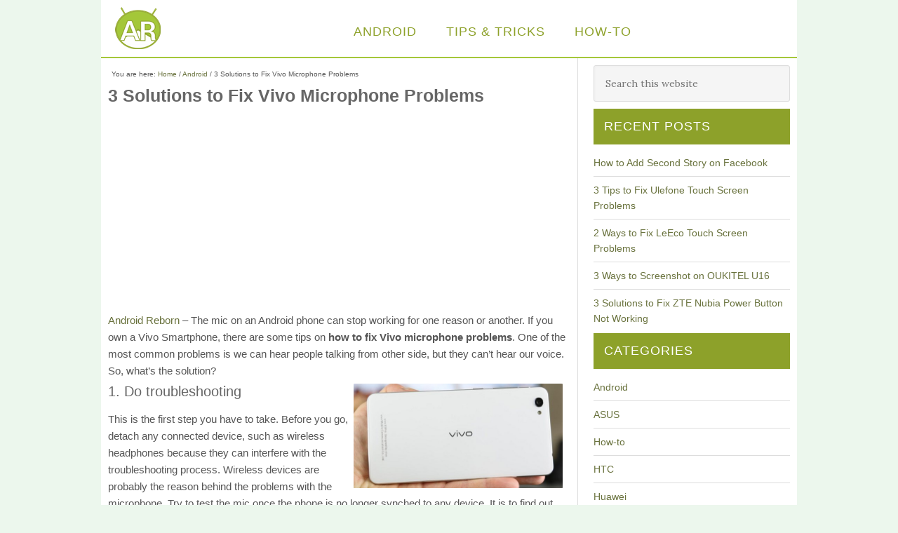

--- FILE ---
content_type: text/html; charset=UTF-8
request_url: http://www.androidreborn.com/fix-vivo-microphone-problems/
body_size: 10796
content:
<!DOCTYPE html>
<html lang="en-US">
<head >
<meta charset="UTF-8" />
<meta name="viewport" content="width=device-width, initial-scale=1" />
<meta name='robots' content='index, follow, max-image-preview:large, max-snippet:-1, max-video-preview:-1' />

			<style type="text/css">
				.slide-excerpt { width: 50%; }
				.slide-excerpt { top: 0; }
				.slide-excerpt { right: 0; }
				.flexslider { max-width: 920px; max-height: 400px; }
				.slide-image { max-height: 400px; }
			</style>
			<style type="text/css">
				@media only screen
				and (min-device-width : 320px)
				and (max-device-width : 480px) {
					.slide-excerpt { display: none !important; }
				}
			</style> 
	<!-- This site is optimized with the Yoast SEO plugin v18.2 - https://yoast.com/wordpress/plugins/seo/ -->
	<title>3 Solutions to Fix Vivo Microphone Problems - Android Reborn</title>
	<link rel="canonical" href="https://www.androidreborn.com/fix-vivo-microphone-problems/" />
	<meta property="og:locale" content="en_US" />
	<meta property="og:type" content="article" />
	<meta property="og:title" content="3 Solutions to Fix Vivo Microphone Problems - Android Reborn" />
	<meta property="og:description" content="Android Reborn &#8211; The mic on an Android phone can stop working for one reason or another. If you own a Vivo Smartphone, there are some tips on how to fix Vivo microphone problems. One of the most common problems is we can hear people talking from other side, but they can’t hear our voice. [&hellip;]" />
	<meta property="og:url" content="https://www.androidreborn.com/fix-vivo-microphone-problems/" />
	<meta property="og:site_name" content="Android Reborn" />
	<meta property="article:published_time" content="2017-10-25T08:50:26+00:00" />
	<meta property="article:modified_time" content="2017-10-25T09:02:08+00:00" />
	<meta property="og:image" content="http://www.androidreborn.com/wp-content/uploads/2017/10/How-to-Fix-Vivo-microphone-problems.jpg" />
	<meta name="twitter:card" content="summary" />
	<meta name="twitter:label1" content="Written by" />
	<meta name="twitter:data1" content="Brinley Smith" />
	<meta name="twitter:label2" content="Est. reading time" />
	<meta name="twitter:data2" content="2 minutes" />
	<script type="application/ld+json" class="yoast-schema-graph">{"@context":"https://schema.org","@graph":[{"@type":"WebSite","@id":"https://www.androidreborn.com/#website","url":"https://www.androidreborn.com/","name":"Android Reborn","description":"Android Tips and Tricks, How-to and Apps Review","potentialAction":[{"@type":"SearchAction","target":{"@type":"EntryPoint","urlTemplate":"https://www.androidreborn.com/?s={search_term_string}"},"query-input":"required name=search_term_string"}],"inLanguage":"en-US"},{"@type":"ImageObject","@id":"https://www.androidreborn.com/fix-vivo-microphone-problems/#primaryimage","inLanguage":"en-US","url":"http://www.androidreborn.com/wp-content/uploads/2017/10/How-to-Fix-Vivo-microphone-problems.jpg","contentUrl":"http://www.androidreborn.com/wp-content/uploads/2017/10/How-to-Fix-Vivo-microphone-problems.jpg"},{"@type":"WebPage","@id":"https://www.androidreborn.com/fix-vivo-microphone-problems/#webpage","url":"https://www.androidreborn.com/fix-vivo-microphone-problems/","name":"3 Solutions to Fix Vivo Microphone Problems - Android Reborn","isPartOf":{"@id":"https://www.androidreborn.com/#website"},"primaryImageOfPage":{"@id":"https://www.androidreborn.com/fix-vivo-microphone-problems/#primaryimage"},"datePublished":"2017-10-25T08:50:26+00:00","dateModified":"2017-10-25T09:02:08+00:00","author":{"@id":"https://www.androidreborn.com/#/schema/person/cf28eeab1d9f4b3f963aaee5c4e03f85"},"breadcrumb":{"@id":"https://www.androidreborn.com/fix-vivo-microphone-problems/#breadcrumb"},"inLanguage":"en-US","potentialAction":[{"@type":"ReadAction","target":["https://www.androidreborn.com/fix-vivo-microphone-problems/"]}]},{"@type":"BreadcrumbList","@id":"https://www.androidreborn.com/fix-vivo-microphone-problems/#breadcrumb","itemListElement":[{"@type":"ListItem","position":1,"name":"Home","item":"https://www.androidreborn.com/"},{"@type":"ListItem","position":2,"name":"3 Solutions to Fix Vivo Microphone Problems"}]},{"@type":"Person","@id":"https://www.androidreborn.com/#/schema/person/cf28eeab1d9f4b3f963aaee5c4e03f85","name":"Brinley Smith","image":{"@type":"ImageObject","@id":"https://www.androidreborn.com/#personlogo","inLanguage":"en-US","url":"http://1.gravatar.com/avatar/44bdfbbb54c1b71d148702d5d8ae257e?s=96&d=monsterid&r=g","contentUrl":"http://1.gravatar.com/avatar/44bdfbbb54c1b71d148702d5d8ae257e?s=96&d=monsterid&r=g","caption":"Brinley Smith"},"url":"https://www.androidreborn.com/author/brinley/"}]}</script>
	<!-- / Yoast SEO plugin. -->


<link rel='dns-prefetch' href='//static.addtoany.com' />
<link rel='dns-prefetch' href='//fonts.googleapis.com' />
<link rel="alternate" type="application/rss+xml" title="Android Reborn &raquo; Feed" href="https://www.androidreborn.com/feed/" />
<link rel="alternate" type="application/rss+xml" title="Android Reborn &raquo; Comments Feed" href="https://www.androidreborn.com/comments/feed/" />
<link rel="alternate" type="application/rss+xml" title="Android Reborn &raquo; 3 Solutions to Fix Vivo Microphone Problems Comments Feed" href="https://www.androidreborn.com/fix-vivo-microphone-problems/feed/" />
<script type="text/javascript">
/* <![CDATA[ */
window._wpemojiSettings = {"baseUrl":"https:\/\/s.w.org\/images\/core\/emoji\/15.0.3\/72x72\/","ext":".png","svgUrl":"https:\/\/s.w.org\/images\/core\/emoji\/15.0.3\/svg\/","svgExt":".svg","source":{"concatemoji":"http:\/\/www.androidreborn.com\/wp-includes\/js\/wp-emoji-release.min.js?ver=6.5.7"}};
/*! This file is auto-generated */
!function(i,n){var o,s,e;function c(e){try{var t={supportTests:e,timestamp:(new Date).valueOf()};sessionStorage.setItem(o,JSON.stringify(t))}catch(e){}}function p(e,t,n){e.clearRect(0,0,e.canvas.width,e.canvas.height),e.fillText(t,0,0);var t=new Uint32Array(e.getImageData(0,0,e.canvas.width,e.canvas.height).data),r=(e.clearRect(0,0,e.canvas.width,e.canvas.height),e.fillText(n,0,0),new Uint32Array(e.getImageData(0,0,e.canvas.width,e.canvas.height).data));return t.every(function(e,t){return e===r[t]})}function u(e,t,n){switch(t){case"flag":return n(e,"\ud83c\udff3\ufe0f\u200d\u26a7\ufe0f","\ud83c\udff3\ufe0f\u200b\u26a7\ufe0f")?!1:!n(e,"\ud83c\uddfa\ud83c\uddf3","\ud83c\uddfa\u200b\ud83c\uddf3")&&!n(e,"\ud83c\udff4\udb40\udc67\udb40\udc62\udb40\udc65\udb40\udc6e\udb40\udc67\udb40\udc7f","\ud83c\udff4\u200b\udb40\udc67\u200b\udb40\udc62\u200b\udb40\udc65\u200b\udb40\udc6e\u200b\udb40\udc67\u200b\udb40\udc7f");case"emoji":return!n(e,"\ud83d\udc26\u200d\u2b1b","\ud83d\udc26\u200b\u2b1b")}return!1}function f(e,t,n){var r="undefined"!=typeof WorkerGlobalScope&&self instanceof WorkerGlobalScope?new OffscreenCanvas(300,150):i.createElement("canvas"),a=r.getContext("2d",{willReadFrequently:!0}),o=(a.textBaseline="top",a.font="600 32px Arial",{});return e.forEach(function(e){o[e]=t(a,e,n)}),o}function t(e){var t=i.createElement("script");t.src=e,t.defer=!0,i.head.appendChild(t)}"undefined"!=typeof Promise&&(o="wpEmojiSettingsSupports",s=["flag","emoji"],n.supports={everything:!0,everythingExceptFlag:!0},e=new Promise(function(e){i.addEventListener("DOMContentLoaded",e,{once:!0})}),new Promise(function(t){var n=function(){try{var e=JSON.parse(sessionStorage.getItem(o));if("object"==typeof e&&"number"==typeof e.timestamp&&(new Date).valueOf()<e.timestamp+604800&&"object"==typeof e.supportTests)return e.supportTests}catch(e){}return null}();if(!n){if("undefined"!=typeof Worker&&"undefined"!=typeof OffscreenCanvas&&"undefined"!=typeof URL&&URL.createObjectURL&&"undefined"!=typeof Blob)try{var e="postMessage("+f.toString()+"("+[JSON.stringify(s),u.toString(),p.toString()].join(",")+"));",r=new Blob([e],{type:"text/javascript"}),a=new Worker(URL.createObjectURL(r),{name:"wpTestEmojiSupports"});return void(a.onmessage=function(e){c(n=e.data),a.terminate(),t(n)})}catch(e){}c(n=f(s,u,p))}t(n)}).then(function(e){for(var t in e)n.supports[t]=e[t],n.supports.everything=n.supports.everything&&n.supports[t],"flag"!==t&&(n.supports.everythingExceptFlag=n.supports.everythingExceptFlag&&n.supports[t]);n.supports.everythingExceptFlag=n.supports.everythingExceptFlag&&!n.supports.flag,n.DOMReady=!1,n.readyCallback=function(){n.DOMReady=!0}}).then(function(){return e}).then(function(){var e;n.supports.everything||(n.readyCallback(),(e=n.source||{}).concatemoji?t(e.concatemoji):e.wpemoji&&e.twemoji&&(t(e.twemoji),t(e.wpemoji)))}))}((window,document),window._wpemojiSettings);
/* ]]> */
</script>
<link rel='stylesheet' id='eleven40-pro-theme-css' href='http://www.androidreborn.com/wp-content/themes/eleven40-pro/style.css?ver=2.0' type='text/css' media='all' />
<style id='wp-emoji-styles-inline-css' type='text/css'>

	img.wp-smiley, img.emoji {
		display: inline !important;
		border: none !important;
		box-shadow: none !important;
		height: 1em !important;
		width: 1em !important;
		margin: 0 0.07em !important;
		vertical-align: -0.1em !important;
		background: none !important;
		padding: 0 !important;
	}
</style>
<link rel='stylesheet' id='wp-block-library-css' href='http://www.androidreborn.com/wp-includes/css/dist/block-library/style.min.css?ver=6.5.7' type='text/css' media='all' />
<link rel='stylesheet' id='quads-style-css-css' href='http://www.androidreborn.com/wp-content/plugins/quick-adsense-reloaded/includes/gutenberg/dist/blocks.style.build.css?ver=2.0.53' type='text/css' media='all' />
<style id='classic-theme-styles-inline-css' type='text/css'>
/*! This file is auto-generated */
.wp-block-button__link{color:#fff;background-color:#32373c;border-radius:9999px;box-shadow:none;text-decoration:none;padding:calc(.667em + 2px) calc(1.333em + 2px);font-size:1.125em}.wp-block-file__button{background:#32373c;color:#fff;text-decoration:none}
</style>
<style id='global-styles-inline-css' type='text/css'>
body{--wp--preset--color--black: #000000;--wp--preset--color--cyan-bluish-gray: #abb8c3;--wp--preset--color--white: #ffffff;--wp--preset--color--pale-pink: #f78da7;--wp--preset--color--vivid-red: #cf2e2e;--wp--preset--color--luminous-vivid-orange: #ff6900;--wp--preset--color--luminous-vivid-amber: #fcb900;--wp--preset--color--light-green-cyan: #7bdcb5;--wp--preset--color--vivid-green-cyan: #00d084;--wp--preset--color--pale-cyan-blue: #8ed1fc;--wp--preset--color--vivid-cyan-blue: #0693e3;--wp--preset--color--vivid-purple: #9b51e0;--wp--preset--gradient--vivid-cyan-blue-to-vivid-purple: linear-gradient(135deg,rgba(6,147,227,1) 0%,rgb(155,81,224) 100%);--wp--preset--gradient--light-green-cyan-to-vivid-green-cyan: linear-gradient(135deg,rgb(122,220,180) 0%,rgb(0,208,130) 100%);--wp--preset--gradient--luminous-vivid-amber-to-luminous-vivid-orange: linear-gradient(135deg,rgba(252,185,0,1) 0%,rgba(255,105,0,1) 100%);--wp--preset--gradient--luminous-vivid-orange-to-vivid-red: linear-gradient(135deg,rgba(255,105,0,1) 0%,rgb(207,46,46) 100%);--wp--preset--gradient--very-light-gray-to-cyan-bluish-gray: linear-gradient(135deg,rgb(238,238,238) 0%,rgb(169,184,195) 100%);--wp--preset--gradient--cool-to-warm-spectrum: linear-gradient(135deg,rgb(74,234,220) 0%,rgb(151,120,209) 20%,rgb(207,42,186) 40%,rgb(238,44,130) 60%,rgb(251,105,98) 80%,rgb(254,248,76) 100%);--wp--preset--gradient--blush-light-purple: linear-gradient(135deg,rgb(255,206,236) 0%,rgb(152,150,240) 100%);--wp--preset--gradient--blush-bordeaux: linear-gradient(135deg,rgb(254,205,165) 0%,rgb(254,45,45) 50%,rgb(107,0,62) 100%);--wp--preset--gradient--luminous-dusk: linear-gradient(135deg,rgb(255,203,112) 0%,rgb(199,81,192) 50%,rgb(65,88,208) 100%);--wp--preset--gradient--pale-ocean: linear-gradient(135deg,rgb(255,245,203) 0%,rgb(182,227,212) 50%,rgb(51,167,181) 100%);--wp--preset--gradient--electric-grass: linear-gradient(135deg,rgb(202,248,128) 0%,rgb(113,206,126) 100%);--wp--preset--gradient--midnight: linear-gradient(135deg,rgb(2,3,129) 0%,rgb(40,116,252) 100%);--wp--preset--font-size--small: 13px;--wp--preset--font-size--medium: 20px;--wp--preset--font-size--large: 36px;--wp--preset--font-size--x-large: 42px;--wp--preset--spacing--20: 0.44rem;--wp--preset--spacing--30: 0.67rem;--wp--preset--spacing--40: 1rem;--wp--preset--spacing--50: 1.5rem;--wp--preset--spacing--60: 2.25rem;--wp--preset--spacing--70: 3.38rem;--wp--preset--spacing--80: 5.06rem;--wp--preset--shadow--natural: 6px 6px 9px rgba(0, 0, 0, 0.2);--wp--preset--shadow--deep: 12px 12px 50px rgba(0, 0, 0, 0.4);--wp--preset--shadow--sharp: 6px 6px 0px rgba(0, 0, 0, 0.2);--wp--preset--shadow--outlined: 6px 6px 0px -3px rgba(255, 255, 255, 1), 6px 6px rgba(0, 0, 0, 1);--wp--preset--shadow--crisp: 6px 6px 0px rgba(0, 0, 0, 1);}:where(.is-layout-flex){gap: 0.5em;}:where(.is-layout-grid){gap: 0.5em;}body .is-layout-flex{display: flex;}body .is-layout-flex{flex-wrap: wrap;align-items: center;}body .is-layout-flex > *{margin: 0;}body .is-layout-grid{display: grid;}body .is-layout-grid > *{margin: 0;}:where(.wp-block-columns.is-layout-flex){gap: 2em;}:where(.wp-block-columns.is-layout-grid){gap: 2em;}:where(.wp-block-post-template.is-layout-flex){gap: 1.25em;}:where(.wp-block-post-template.is-layout-grid){gap: 1.25em;}.has-black-color{color: var(--wp--preset--color--black) !important;}.has-cyan-bluish-gray-color{color: var(--wp--preset--color--cyan-bluish-gray) !important;}.has-white-color{color: var(--wp--preset--color--white) !important;}.has-pale-pink-color{color: var(--wp--preset--color--pale-pink) !important;}.has-vivid-red-color{color: var(--wp--preset--color--vivid-red) !important;}.has-luminous-vivid-orange-color{color: var(--wp--preset--color--luminous-vivid-orange) !important;}.has-luminous-vivid-amber-color{color: var(--wp--preset--color--luminous-vivid-amber) !important;}.has-light-green-cyan-color{color: var(--wp--preset--color--light-green-cyan) !important;}.has-vivid-green-cyan-color{color: var(--wp--preset--color--vivid-green-cyan) !important;}.has-pale-cyan-blue-color{color: var(--wp--preset--color--pale-cyan-blue) !important;}.has-vivid-cyan-blue-color{color: var(--wp--preset--color--vivid-cyan-blue) !important;}.has-vivid-purple-color{color: var(--wp--preset--color--vivid-purple) !important;}.has-black-background-color{background-color: var(--wp--preset--color--black) !important;}.has-cyan-bluish-gray-background-color{background-color: var(--wp--preset--color--cyan-bluish-gray) !important;}.has-white-background-color{background-color: var(--wp--preset--color--white) !important;}.has-pale-pink-background-color{background-color: var(--wp--preset--color--pale-pink) !important;}.has-vivid-red-background-color{background-color: var(--wp--preset--color--vivid-red) !important;}.has-luminous-vivid-orange-background-color{background-color: var(--wp--preset--color--luminous-vivid-orange) !important;}.has-luminous-vivid-amber-background-color{background-color: var(--wp--preset--color--luminous-vivid-amber) !important;}.has-light-green-cyan-background-color{background-color: var(--wp--preset--color--light-green-cyan) !important;}.has-vivid-green-cyan-background-color{background-color: var(--wp--preset--color--vivid-green-cyan) !important;}.has-pale-cyan-blue-background-color{background-color: var(--wp--preset--color--pale-cyan-blue) !important;}.has-vivid-cyan-blue-background-color{background-color: var(--wp--preset--color--vivid-cyan-blue) !important;}.has-vivid-purple-background-color{background-color: var(--wp--preset--color--vivid-purple) !important;}.has-black-border-color{border-color: var(--wp--preset--color--black) !important;}.has-cyan-bluish-gray-border-color{border-color: var(--wp--preset--color--cyan-bluish-gray) !important;}.has-white-border-color{border-color: var(--wp--preset--color--white) !important;}.has-pale-pink-border-color{border-color: var(--wp--preset--color--pale-pink) !important;}.has-vivid-red-border-color{border-color: var(--wp--preset--color--vivid-red) !important;}.has-luminous-vivid-orange-border-color{border-color: var(--wp--preset--color--luminous-vivid-orange) !important;}.has-luminous-vivid-amber-border-color{border-color: var(--wp--preset--color--luminous-vivid-amber) !important;}.has-light-green-cyan-border-color{border-color: var(--wp--preset--color--light-green-cyan) !important;}.has-vivid-green-cyan-border-color{border-color: var(--wp--preset--color--vivid-green-cyan) !important;}.has-pale-cyan-blue-border-color{border-color: var(--wp--preset--color--pale-cyan-blue) !important;}.has-vivid-cyan-blue-border-color{border-color: var(--wp--preset--color--vivid-cyan-blue) !important;}.has-vivid-purple-border-color{border-color: var(--wp--preset--color--vivid-purple) !important;}.has-vivid-cyan-blue-to-vivid-purple-gradient-background{background: var(--wp--preset--gradient--vivid-cyan-blue-to-vivid-purple) !important;}.has-light-green-cyan-to-vivid-green-cyan-gradient-background{background: var(--wp--preset--gradient--light-green-cyan-to-vivid-green-cyan) !important;}.has-luminous-vivid-amber-to-luminous-vivid-orange-gradient-background{background: var(--wp--preset--gradient--luminous-vivid-amber-to-luminous-vivid-orange) !important;}.has-luminous-vivid-orange-to-vivid-red-gradient-background{background: var(--wp--preset--gradient--luminous-vivid-orange-to-vivid-red) !important;}.has-very-light-gray-to-cyan-bluish-gray-gradient-background{background: var(--wp--preset--gradient--very-light-gray-to-cyan-bluish-gray) !important;}.has-cool-to-warm-spectrum-gradient-background{background: var(--wp--preset--gradient--cool-to-warm-spectrum) !important;}.has-blush-light-purple-gradient-background{background: var(--wp--preset--gradient--blush-light-purple) !important;}.has-blush-bordeaux-gradient-background{background: var(--wp--preset--gradient--blush-bordeaux) !important;}.has-luminous-dusk-gradient-background{background: var(--wp--preset--gradient--luminous-dusk) !important;}.has-pale-ocean-gradient-background{background: var(--wp--preset--gradient--pale-ocean) !important;}.has-electric-grass-gradient-background{background: var(--wp--preset--gradient--electric-grass) !important;}.has-midnight-gradient-background{background: var(--wp--preset--gradient--midnight) !important;}.has-small-font-size{font-size: var(--wp--preset--font-size--small) !important;}.has-medium-font-size{font-size: var(--wp--preset--font-size--medium) !important;}.has-large-font-size{font-size: var(--wp--preset--font-size--large) !important;}.has-x-large-font-size{font-size: var(--wp--preset--font-size--x-large) !important;}
.wp-block-navigation a:where(:not(.wp-element-button)){color: inherit;}
:where(.wp-block-post-template.is-layout-flex){gap: 1.25em;}:where(.wp-block-post-template.is-layout-grid){gap: 1.25em;}
:where(.wp-block-columns.is-layout-flex){gap: 2em;}:where(.wp-block-columns.is-layout-grid){gap: 2em;}
.wp-block-pullquote{font-size: 1.5em;line-height: 1.6;}
</style>
<link rel='stylesheet' id='google-font-css' href='//fonts.googleapis.com/css?family=Lora%3A400%2C700%7COswald%3A400&#038;ver=3.3.3' type='text/css' media='all' />
<link rel='stylesheet' id='addtoany-css' href='http://www.androidreborn.com/wp-content/plugins/add-to-any/addtoany.min.css?ver=1.16' type='text/css' media='all' />
<link rel='stylesheet' id='slider_styles-css' href='http://www.androidreborn.com/wp-content/plugins/genesis-responsive-slider/assets/style.css?ver=1.0.1' type='text/css' media='all' />
<style id='quads-styles-inline-css' type='text/css'>

    .quads-location ins.adsbygoogle {
        background: transparent !important;
    }
    
    .quads.quads_ad_container { display: grid; grid-template-columns: auto; grid-gap: 10px; padding: 10px; }
    .grid_image{animation: fadeIn 0.5s;-webkit-animation: fadeIn 0.5s;-moz-animation: fadeIn 0.5s;
        -o-animation: fadeIn 0.5s;-ms-animation: fadeIn 0.5s;}
    .quads-ad-label { font-size: 12px; text-align: center; color: #333;}
    .quads-text-around-ad-label-text_around_left {
        width: 50%;
        float: left;
    }
    .quads-text-around-ad-label-text_around_right {
        width: 50%;
        float: right;
    }
    .quads-popupad {
        position: absolute;
        top: 0%;
        left: 0%;
        width: 100%;
        height: 2000px;
        background-color: rgba(0,0,0,0.6);
        z-index: 999;
    }
    .quads.quads_ad_containerr {
        position: sticky;
        top: 40%;
        left: 36%;
        width: 30em;
    }
    #btn_close{
		background-color: #fff;
		width: 25px;
		height: 25px;
		text-align: center;
		line-height: 22px;
		position: absolute;
		right: -10px;
		top: -10px;
		cursor: pointer;
		transition: all 0.5s ease;
		border-radius: 50%;
	}
    @media screen and (max-width: 480px) {
        .quads.quads_ad_containerr {
            left: 9%;
            width: 19em;
        }
    }
    .quads-video {
        position: fixed;
        bottom: 0px;
        z-index: 9999999;
        left: 10px;
    }
    quads_ad_container_video{
        max-width:220px;
    }
    .quads_click_impression { display: none;}
</style>
<script type="text/javascript" id="addtoany-core-js-before">
/* <![CDATA[ */
window.a2a_config=window.a2a_config||{};a2a_config.callbacks=[];a2a_config.overlays=[];a2a_config.templates={};
/* ]]> */
</script>
<script type="text/javascript" async src="https://static.addtoany.com/menu/page.js" id="addtoany-core-js"></script>
<script type="text/javascript" src="http://www.androidreborn.com/wp-includes/js/jquery/jquery.min.js?ver=3.7.1" id="jquery-core-js"></script>
<script type="text/javascript" src="http://www.androidreborn.com/wp-includes/js/jquery/jquery-migrate.min.js?ver=3.4.1" id="jquery-migrate-js"></script>
<script type="text/javascript" async src="http://www.androidreborn.com/wp-content/plugins/add-to-any/addtoany.min.js?ver=1.1" id="addtoany-jquery-js"></script>
<link rel="https://api.w.org/" href="https://www.androidreborn.com/wp-json/" /><link rel="alternate" type="application/json" href="https://www.androidreborn.com/wp-json/wp/v2/posts/965" /><link rel="EditURI" type="application/rsd+xml" title="RSD" href="https://www.androidreborn.com/xmlrpc.php?rsd" />
<meta name="generator" content="WordPress 6.5.7" />
<link rel='shortlink' href='https://www.androidreborn.com/?p=965' />
<link rel="alternate" type="application/json+oembed" href="https://www.androidreborn.com/wp-json/oembed/1.0/embed?url=https%3A%2F%2Fwww.androidreborn.com%2Ffix-vivo-microphone-problems%2F" />
<link rel="alternate" type="text/xml+oembed" href="https://www.androidreborn.com/wp-json/oembed/1.0/embed?url=https%3A%2F%2Fwww.androidreborn.com%2Ffix-vivo-microphone-problems%2F&#038;format=xml" />
<script type='text/javascript'>document.cookie = 'quads_browser_width='+screen.width;</script><link rel="alternate" href=http://www.androidreborn.com/" hreflang="en" />
<link rel="alternate" href=http://www.androidreborn.com/" hreflang="en-gb" />
<link rel="alternate" href=http://www.androidreborn.com/" hreflang="en-au" /><style type="text/css">.site-header .title-area { background: url(http://www.androidreborn.com/wp-content/uploads/2016/12/Logo-An-Reborn11.png) no-repeat !important; }</style>
<link rel="icon" href="https://www.androidreborn.com/wp-content/uploads/2016/12/Logo-An-Reborn11.png" sizes="32x32" />
<link rel="icon" href="https://www.androidreborn.com/wp-content/uploads/2016/12/Logo-An-Reborn11.png" sizes="192x192" />
<link rel="apple-touch-icon" href="https://www.androidreborn.com/wp-content/uploads/2016/12/Logo-An-Reborn11.png" />
<meta name="msapplication-TileImage" content="https://www.androidreborn.com/wp-content/uploads/2016/12/Logo-An-Reborn11.png" />
</head>
<body class="post-template-default single single-post postid-965 single-format-standard custom-header header-image content-sidebar genesis-breadcrumbs-visible eleven40-pro-green"><div class="site-container"><header class="site-header"><div class="wrap"><div class="title-area"><p class="site-title"><a href="https://www.androidreborn.com/">Android Reborn</a></p></div><div class="widget-area header-widget-area"><section id="nav_menu-4" class="widget widget_nav_menu"><div class="widget-wrap"><nav class="nav-header"><ul id="menu-heade-menu" class="menu genesis-nav-menu"><li id="menu-item-111" class="menu-item menu-item-type-taxonomy menu-item-object-category current-post-ancestor current-menu-parent current-post-parent menu-item-111"><a href="https://www.androidreborn.com/category/android/"><span >Android</span></a></li>
<li id="menu-item-453" class="menu-item menu-item-type-taxonomy menu-item-object-category menu-item-453"><a href="https://www.androidreborn.com/category/tips-tricks/"><span >Tips &#038; Tricks</span></a></li>
<li id="menu-item-11" class="menu-item menu-item-type-taxonomy menu-item-object-category menu-item-11"><a href="https://www.androidreborn.com/category/how-to/"><span >How-to</span></a></li>
</ul></nav></div></section>
</div></div></header><div class="site-inner"><div class="wrap"><div class="content-sidebar-wrap"><main class="content"><div class="breadcrumb">You are here: <span class="breadcrumb-link-wrap"><a class="breadcrumb-link" href="https://www.androidreborn.com/"><span class="breadcrumb-link-text-wrap">Home</span></a><meta ></span> <span aria-label="breadcrumb separator">/</span> <span class="breadcrumb-link-wrap"><a class="breadcrumb-link" href="https://www.androidreborn.com/category/android/"><span class="breadcrumb-link-text-wrap">Android</span></a><meta ></span> <span aria-label="breadcrumb separator">/</span> 3 Solutions to Fix Vivo Microphone Problems</div><article class="post-965 post type-post status-publish format-standard category-android tag-how-to-fix tag-vivo entry" aria-label="3 Solutions to Fix Vivo Microphone Problems"><header class="entry-header"><h1 class="entry-title">3 Solutions to Fix Vivo Microphone Problems</h1>
<p class="entry-meta"><time class="entry-time">25/10/2017</time> by <span class="entry-author"><a href="https://www.androidreborn.com/author/brinley/" class="entry-author-link" rel="author"><span class="entry-author-name">Brinley Smith</span></a></span>  </p></header><div class="entry-content">
<!-- WP QUADS Content Ad Plugin v. 2.0.53 -->
<div class="quads-location quads-ad1" id="quads-ad1" style="float:none;margin:0px;">
<script async src="//pagead2.googlesyndication.com/pagead/js/adsbygoogle.js"></script>
<!-- Android Reborn Responsive -->
<ins class="adsbygoogle"
     style="display:block"
     data-ad-client="ca-pub-7068522507392564"
     data-ad-slot="8625881130"
     data-ad-format="auto"></ins>
<script>
(adsbygoogle = window.adsbygoogle || []).push({});
</script>
</div>
<p><a href="http://www.androidreborn.com">Android Reborn</a> &#8211; The mic on an Android phone can stop working for one reason or another. If you own a Vivo Smartphone, there are some tips on <strong>how to fix Vivo microphone problems</strong>. One of the most common problems is we can hear people talking from other side, but they can’t hear our voice. So, what’s the solution?</p>
<p><img decoding="async" class="aligncenter size-full wp-image-966" src="http://www.androidreborn.com/wp-content/uploads/2017/10/How-to-Fix-Vivo-microphone-problems.jpg" alt="How to Fix Vivo microphone problems" width="600" height="300" srcset="https://www.androidreborn.com/wp-content/uploads/2017/10/How-to-Fix-Vivo-microphone-problems.jpg 600w, https://www.androidreborn.com/wp-content/uploads/2017/10/How-to-Fix-Vivo-microphone-problems-300x150.jpg 300w" sizes="(max-width: 600px) 100vw, 600px" /></p>
<h4>1. Do troubleshooting</h4>
<p>This is the first step you have to take. Before you go, detach any connected device, such as wireless headphones because they can interfere with the troubleshooting process. Wireless devices are probably the reason behind the problems with the microphone. Try to test the mic once the phone is no longer synched to any device. It is to find out whether the problem lies in those pairings or not.</p>
<!-- WP QUADS Content Ad Plugin v. 2.0.53 -->
<div class="quads-location quads-ad6" id="quads-ad6" style="float:none;margin:0px;">
<script async src="https://pagead2.googlesyndication.com/pagead/js/adsbygoogle.js"></script>
<!-- Link Responsive And Reborn -->
<ins class="adsbygoogle"
     style="display:block"
     data-ad-client="ca-pub-7068522507392564"
     data-ad-slot="3824039603"
     data-ad-format="link"
     data-full-width-responsive="true"></ins>
<script>
     (adsbygoogle = window.adsbygoogle || []).push({});
</script>
</div>

<h4>2. Restart the phone</h4>
<p>Many Android problems can be resolved simply by rebooting the device. Try this before you opt for a more complicated method. If the battery is removable, please pull it out. There is a general consensus that removing the battery can return the state of the phone and solve the existing problems. Unfortunately, not all phones come with removable back covers. Some adopt unibody designs, so the battery couldn’t be removed. After the removal, wait for like 30 seconds before you put it back in. Proceed to turn the phone on and see if it works.</p>
<h4>3. Clean the microphone</h4>
<p>How long have you owned the Vivo phone? If it’s been a long time since you purchased the handset, chances are the inside has become dusty. It is not impossible that the dust blocks the microphone. Even if it has nothing to do with it, dust buildup can directly reduce the audio quality. Find instructions to access the mic from the inside of the phone. While cleaning can be done without removing the back cover, it should be more effective this way. Work in a bright room or use a flashlight just in case you need an extra source of light. Simple stuff like a toothpick can get the job done. You can also use a brush with soft bristles to pick up the dust. That’s <em>how to fix Vivo microphone problems</em>.</p>
<p><em>Must Read:</em>
<!-- WP QUADS Content Ad Plugin v. 2.0.53 -->
<div class="quads-location quads-ad6" id="quads-ad6" style="float:none;margin:0px;">
<script async src="https://pagead2.googlesyndication.com/pagead/js/adsbygoogle.js"></script>
<!-- Link Responsive And Reborn -->
<ins class="adsbygoogle"
     style="display:block"
     data-ad-client="ca-pub-7068522507392564"
     data-ad-slot="3824039603"
     data-ad-format="link"
     data-full-width-responsive="true"></ins>
<script>
     (adsbygoogle = window.adsbygoogle || []).push({});
</script>
</div>
</p>
<ul>
<li><a href="http://www.androidreborn.com/fix-xiaomi-mi-6-fast-charging-issues/">5 Solution to Fix Xiaomi Mi 6 Fast Charging Issues</a></li>
<li><a href="http://www.androidreborn.com/fix-htc-10-touch-screen-problems/">4 Ways to Fix HTC 10 Touch Screen Problems</a></li>
<li><a href="http://www.androidreborn.com/fix-oneplus-5-overheating-problems/">2 Solutions to Fix OnePlus 5 Overheating Problems</a></li>
</ul>

<!-- WP QUADS Content Ad Plugin v. 2.0.53 -->
<div class="quads-location quads-ad6" id="quads-ad6" style="float:none;margin:0px;">
<script async src="https://pagead2.googlesyndication.com/pagead/js/adsbygoogle.js"></script>
<!-- Link Responsive And Reborn -->
<ins class="adsbygoogle"
     style="display:block"
     data-ad-client="ca-pub-7068522507392564"
     data-ad-slot="3824039603"
     data-ad-format="link"
     data-full-width-responsive="true"></ins>
<script>
     (adsbygoogle = window.adsbygoogle || []).push({});
</script>
</div>

<div class="addtoany_share_save_container addtoany_content addtoany_content_bottom"><div class="a2a_kit a2a_kit_size_32 addtoany_list" data-a2a-url="https://www.androidreborn.com/fix-vivo-microphone-problems/" data-a2a-title="3 Solutions to Fix Vivo Microphone Problems"><a class="a2a_button_facebook" href="https://www.addtoany.com/add_to/facebook?linkurl=https%3A%2F%2Fwww.androidreborn.com%2Ffix-vivo-microphone-problems%2F&amp;linkname=3%20Solutions%20to%20Fix%20Vivo%20Microphone%20Problems" title="Facebook" rel="nofollow noopener" target="_blank"></a><a class="a2a_button_twitter" href="https://www.addtoany.com/add_to/twitter?linkurl=https%3A%2F%2Fwww.androidreborn.com%2Ffix-vivo-microphone-problems%2F&amp;linkname=3%20Solutions%20to%20Fix%20Vivo%20Microphone%20Problems" title="Twitter" rel="nofollow noopener" target="_blank"></a><a class="a2a_button_line" href="https://www.addtoany.com/add_to/line?linkurl=https%3A%2F%2Fwww.androidreborn.com%2Ffix-vivo-microphone-problems%2F&amp;linkname=3%20Solutions%20to%20Fix%20Vivo%20Microphone%20Problems" title="Line" rel="nofollow noopener" target="_blank"></a><a class="a2a_button_whatsapp" href="https://www.addtoany.com/add_to/whatsapp?linkurl=https%3A%2F%2Fwww.androidreborn.com%2Ffix-vivo-microphone-problems%2F&amp;linkname=3%20Solutions%20to%20Fix%20Vivo%20Microphone%20Problems" title="WhatsApp" rel="nofollow noopener" target="_blank"></a></div></div></div><footer class="entry-footer"><p class="entry-meta"><span class="entry-categories">Filed Under: <a href="https://www.androidreborn.com/category/android/" rel="category tag">Android</a></span> <span class="entry-tags">Tagged With: <a href="https://www.androidreborn.com/tag/how-to-fix/" rel="tag">How-to fix</a>, <a href="https://www.androidreborn.com/tag/vivo/" rel="tag">Vivo</a></span></p></footer></article></main><aside class="sidebar sidebar-primary widget-area" role="complementary" aria-label="Primary Sidebar"><section id="search-3" class="widget widget_search"><div class="widget-wrap"><form class="search-form" method="get" action="https://www.androidreborn.com/" role="search"><input class="search-form-input" type="search" name="s" id="searchform-1" placeholder="Search this website"><input class="search-form-submit" type="submit" value="Search"><meta content="https://www.androidreborn.com/?s={s}"></form></div></section>

		<section id="recent-posts-2" class="widget widget_recent_entries"><div class="widget-wrap">
		<h4 class="widget-title widgettitle">Recent Posts</h4>

		<ul>
											<li>
					<a href="https://www.androidreborn.com/how-to-add-second-story-on-facebook/">How to Add Second Story on Facebook</a>
									</li>
											<li>
					<a href="https://www.androidreborn.com/3-tips-to-fix-ulefone-touch-screen-problems/">3 Tips to Fix Ulefone Touch Screen Problems</a>
									</li>
											<li>
					<a href="https://www.androidreborn.com/2-ways-to-fix-leeco-touch-screen-problems/">2 Ways to Fix LeEco Touch Screen Problems</a>
									</li>
											<li>
					<a href="https://www.androidreborn.com/3-ways-to-screenshot-on-oukitel-u16/">3 Ways to Screenshot on OUKITEL U16</a>
									</li>
											<li>
					<a href="https://www.androidreborn.com/3-solutions-to-fix-zte-nubia-power-button-not-working/">3 Solutions to Fix ZTE Nubia Power Button Not Working</a>
									</li>
					</ul>

		</div></section>
<section id="categories-3" class="widget widget_categories"><div class="widget-wrap"><h4 class="widget-title widgettitle">Categories</h4>

			<ul>
					<li class="cat-item cat-item-8"><a href="https://www.androidreborn.com/category/android/">Android</a>
</li>
	<li class="cat-item cat-item-46"><a href="https://www.androidreborn.com/category/asus/">ASUS</a>
</li>
	<li class="cat-item cat-item-3"><a href="https://www.androidreborn.com/category/how-to/">How-to</a>
</li>
	<li class="cat-item cat-item-36"><a href="https://www.androidreborn.com/category/htc/">HTC</a>
</li>
	<li class="cat-item cat-item-24"><a href="https://www.androidreborn.com/category/huawei/">Huawei</a>
</li>
	<li class="cat-item cat-item-57"><a href="https://www.androidreborn.com/category/leeco/">LeeCo</a>
</li>
	<li class="cat-item cat-item-22"><a href="https://www.androidreborn.com/category/lenovo/">Lenovo</a>
</li>
	<li class="cat-item cat-item-38"><a href="https://www.androidreborn.com/category/lg/">LG</a>
</li>
	<li class="cat-item cat-item-49"><a href="https://www.androidreborn.com/category/motorolla/">Motorolla</a>
</li>
	<li class="cat-item cat-item-43"><a href="https://www.androidreborn.com/category/nokia/">Nokia</a>
</li>
	<li class="cat-item cat-item-34"><a href="https://www.androidreborn.com/category/oneplus/">OnePlus</a>
</li>
	<li class="cat-item cat-item-28"><a href="https://www.androidreborn.com/category/oppo/">Oppo</a>
</li>
	<li class="cat-item cat-item-10"><a href="https://www.androidreborn.com/category/samsung/">Samsung</a>
</li>
	<li class="cat-item cat-item-12"><a href="https://www.androidreborn.com/category/sony-xperia/">Sony Xperia</a>
</li>
	<li class="cat-item cat-item-14"><a href="https://www.androidreborn.com/category/tips-tricks/">Tips &amp; Tricks</a>
</li>
	<li class="cat-item cat-item-9"><a href="https://www.androidreborn.com/category/xiaomi/">Xiaomi</a>
</li>
			</ul>

			</div></section>
</aside></div></div></div><footer class="site-footer"><div class="wrap"><p>&#x000A9;&nbsp;2025 &middot; <a href="http://www.androidreborn.com/">Android Reborn</a> - <a href="http://www.androidreborn.com/privacy-policy/">Privacy Policy</a> - <a href="http://www.androidreborn.com/contact/">Contact</a> | Android is a trademark of Google Inc.</p></div></footer></div><script>
  (function(i,s,o,g,r,a,m){i['GoogleAnalyticsObject']=r;i[r]=i[r]||function(){
  (i[r].q=i[r].q||[]).push(arguments)},i[r].l=1*new Date();a=s.createElement(o),
  m=s.getElementsByTagName(o)[0];a.async=1;a.src=g;m.parentNode.insertBefore(a,m)
  })(window,document,'script','https://www.google-analytics.com/analytics.js','ga');

  ga('create', 'UA-89134278-1', 'auto');
  ga('send', 'pageview');

</script>

<script async src="//pagead2.googlesyndication.com/pagead/js/adsbygoogle.js"></script>
<script>
  (adsbygoogle = window.adsbygoogle || []).push({
    google_ad_client: "ca-pub-7068522507392564",
    enable_page_level_ads: true
  });
</script><script type='text/javascript'>jQuery(document).ready(function($) {$(".flexslider").flexslider({controlsContainer: "#genesis-responsive-slider",animation: "slide",directionNav: 1,controlNav: 1,animationDuration: 800,slideshowSpeed: 4000    });  });</script><script type="text/javascript" src="http://www.androidreborn.com/wp-includes/js/comment-reply.min.js?ver=6.5.7" id="comment-reply-js" async="async" data-wp-strategy="async"></script>
<script type="text/javascript" src="http://www.androidreborn.com/wp-content/themes/eleven40-pro/lib/js/responsive-menu.js?ver=1.0.0" id="prefix-responsive-menu-js"></script>
<script type="text/javascript" src="http://www.androidreborn.com/wp-content/plugins/genesis-responsive-slider/assets/js/jquery.flexslider.js?ver=1.0.1" id="flexslider-js"></script>
<script type="text/javascript" src="http://www.androidreborn.com/wp-content/plugins/quick-adsense-reloaded/assets/js/ads.js?ver=2.0.53" id="quads-admin-ads-js"></script>
</body></html>


<!-- Page cached by LiteSpeed Cache 6.1 on 2025-12-03 14:35:42 -->

--- FILE ---
content_type: text/html; charset=utf-8
request_url: https://www.google.com/recaptcha/api2/aframe
body_size: 267
content:
<!DOCTYPE HTML><html><head><meta http-equiv="content-type" content="text/html; charset=UTF-8"></head><body><script nonce="Pl-5D5mOklnK00M7nd9RRQ">/** Anti-fraud and anti-abuse applications only. See google.com/recaptcha */ try{var clients={'sodar':'https://pagead2.googlesyndication.com/pagead/sodar?'};window.addEventListener("message",function(a){try{if(a.source===window.parent){var b=JSON.parse(a.data);var c=clients[b['id']];if(c){var d=document.createElement('img');d.src=c+b['params']+'&rc='+(localStorage.getItem("rc::a")?sessionStorage.getItem("rc::b"):"");window.document.body.appendChild(d);sessionStorage.setItem("rc::e",parseInt(sessionStorage.getItem("rc::e")||0)+1);localStorage.setItem("rc::h",'1765225075532');}}}catch(b){}});window.parent.postMessage("_grecaptcha_ready", "*");}catch(b){}</script></body></html>

--- FILE ---
content_type: text/css
request_url: http://www.androidreborn.com/wp-content/themes/eleven40-pro/style.css?ver=2.0
body_size: 8707
content:
/*
	Theme Name: eleven40 Pro Theme
	Theme URI: http://my.studiopress.com/themes/eleven40/
	Description: A mobile responsive and HTML5 theme built for the Genesis Framework.
	Author: StudioPress
	Author URI: http://www.studiopress.com/

	Version: 2.0

	Tags: black, white, one-column, two-columns, three-columns, fixed-width, custom-menu, full-width-template, sticky-post, theme-options, threaded-comments, translation-ready

	Template: genesis
	Template Version: 2.0

	License: GPL-2.0+
	License URI: http://www.opensource.org/licenses/gpl-license.php 
*/

 
/*
	Theme Name: eleven40 Pro Theme
	Theme URI: http://my.studiopress.com/themes/eleven40/
	Description: A mobile responsive and HTML5 theme built for the Genesis Framework.
	Author: StudioPress
	Author URI: http://www.studiopress.com/

	Version: 2.0

	Tags: black, white, one-column, two-columns, three-columns, fixed-width, custom-menu, full-width-template, sticky-post, theme-options, threaded-comments, translation-ready

	Template: genesis
	Template Version: 2.0

	License: GPL-2.0+
	License URI: http://www.opensource.org/licenses/gpl-license.php 
*/

 
/* Table of Contents

	- HTML5 Reset
		- Baseline Normalize
		- Box Sizing
		- Float Clearing
	- Defaults
		- Typographical Elements
		- Headings
		- Objects
		- Forms
		- Tables
	- Structure and Layout
		- Site Containers
		- Page Title
		- Column Widths and Positions
		- Genesis Grid Loop
		- Column Classes
	- Common Classes
		- WordPress
		- Genesis
		- Headings
	- Widgets
		- Featured Page and Featured Post
	- Plugins
		- Genesis eNews Extended
		- Genesis Latest Tweets
		- Jetpack
		- Gravity Forms
	- Site Header
		- Title Area
		- Widget Area
	- Site Navigation
		- Header Navigation
		- Primary Navigation
		- Secondary Navigation
	- Content Area
		- Entries
		- Pagination
		- Comments
	- Sidebars
	- Footer Widgets
	- Site Footer
	- Color Styles
		- eleven40 Pro Blue
		- eleven40 Pro Green
		- eleven40 Pro Red
	- Media Queries
		- max-width: 1139px
		- max-width: 1023px
		- max-width: 767px

*/


/*
HTML5 Reset
---------------------------------------------------------------------------------------------------- */

/* Baseline Normalize
	normalize.css v2.1.2 | MIT License | git.io/normalize
--------------------------------------------- */

article,aside,details,figcaption,figure,footer,header,hgroup,main,nav,section,summary{display:block}audio,canvas,video{display:inline-block}audio:not([controls]){display:none;height:0}[hidden]{display:none}html{font-family:sans-serif;-ms-text-size-adjust:100%;-webkit-text-size-adjust:100%}body{margin:0px auto}a:focus{outline:thin dotted}a:active,a:hover{outline:0}h1{font-size:2em;margin:.67em 0}abbr[title]{border-bottom:1px dotted}b,strong{font-weight:bold}dfn{font-style:italic}hr{-moz-box-sizing:content-box;box-sizing:content-box;height:0}mark{background:#ff0;color:#000}code,kbd,pre,samp{font-family:monospace,serif;font-size:1em}pre{white-space:pre-wrap}q{quotes:"\201C" "\201D" "\2018" "\2019"}small{font-size:80%}sub,sup{font-size:75%;line-height:0;position:relative;vertical-align:baseline}sup{top:-0.5em}sub{bottom:-0.25em}img{border:0}svg:not(:root){overflow:hidden}figure{margin:0}fieldset{border:1px solid silver;margin:0 2px;padding:.35em .625em .75em}legend{border:0;padding:0}button,input,select,textarea{font-family:inherit;font-size:100%;margin:0}button,input{line-height:normal}button,select{text-transform:none}button,html input[type="button"],input[type="reset"],input[type="submit"]{-webkit-appearance:button;cursor:pointer}button[disabled],html input[disabled]{cursor:default}input[type="checkbox"],input[type="radio"]{box-sizing:border-box;padding:0}input[type="search"]{-webkit-appearance:textfield;-moz-box-sizing:content-box;-webkit-box-sizing:content-box;box-sizing:content-box}input[type="search"]::-webkit-search-cancel-button,input[type="search"]::-webkit-search-decoration{-webkit-appearance:none}button::-moz-focus-inner,input::-moz-focus-inner{border:0;padding:0}textarea{overflow:auto;vertical-align:top}table{border-collapse:collapse;border-spacing:0}

/* Box Sizing
--------------------------------------------- */

*,
input[type="search"] {
	-webkit-box-sizing: border-box;
	-moz-box-sizing:    border-box;
	box-sizing:         border-box;
}

/* Float Clearing
--------------------------------------------- */

.archive-pagination:before,
.author-box:before,
.clearfix:before,
.entry:before,
.entry-comments:before,
.entry-pagination:before,
.footer-widgets:before,
.nav-primary:before,
.nav-secondary:before,
.site-container:before,
.site-footer:before,
.site-header:before,
.site-inner:before,
.wrap:before {
	content: " ";
	display: table;
}

.archive-pagination:after,
.author-box:after,
.clearfix:after,
.entry:after,
.entry-comments:after,
.entry-pagination:after,
.footer-widgets:after,
.nav-primary:after,
.nav-secondary:after,
.site-container:after,
.site-footer:after,
.site-header:after,
.site-inner:after,
.wrap:after {
	clear: both;
	content: " ";
	display: table;
}

/*
Defaults
---------------------------------------------------------------------------------------------------- */

/* Typographical Elements
--------------------------------------------- */

html {
	font-size: 62.5%; /* 10px browser default */
}

body {background:#ECF7ED;
	color: #555;
	font-family: 'Arial',sans-serif;
	font-size: 15px;
	font-size: 1.5rem;
	line-height: 1.625;
max-width:992px;
}

body.eleven40-landing {
	background: url(images/texture.png);
}

a,
button,
input[type="button"],
input[type="reset"],
input[type="submit"] {
	-webkit-transition: all 0.1s ease-in-out;
	-moz-transition:    all 0.1s ease-in-out;
	-ms-transition:     all 0.1s ease-in-out;
	-o-transition:      all 0.1s ease-in-out;
	transition:         all 0.1s ease-in-out;
}

::-moz-selection {
	background-color: #222;
	color: #fff;
}

::selection {
	background-color: #222;
	color: #fff;
}

a {
	color: #ed702b;
	text-decoration: none;
}

a:hover {
	text-decoration: underline;
}

p {
	margin: 0 0 24px;
	margin: 0 0 2.4rem;
	padding: 0;
}

strong {
	font-weight: 700;
}

ol,
ul {
	margin: 0;
	padding: 0;
}

blockquote,
blockquote::before {
	color: #999;
}

blockquote {
	margin: 40px 40px 24px;
	margin: 4rem 4rem 2.4rem;
}

blockquote::before {
	content: "\201C";
	display: block;
	font-size: 30px;
	font-size: 3rem;
	height: 0;
	left: -20px;
	position: relative;
	top: -10px;
}

.entry-content code {
	background-color: #333;
	color: #ddd;
}
.entry-content {
-webkit-user-select: -khtml-user-select: none; -moz-user-select: -moz-none; -ms-user-select: none; user-select: none;
}
.entry-content code {
	background-color: #333;
	color: #ddd;
}
cite {
	font-style: normal;
}

/* Headings
--------------------------------------------- */

h1,
h2,
h3,
h4,
h5,
h6 {
	color: #666;
	font-family: 'Arial', sans-serif;
	font-weight: 400;
	line-height: 1.2;
	margin: 0;
	margin-bottom: 16px;
	margin-bottom: 1.6rem;
	padding: 0;
}

h1 {
	font-size: 36px;
	font-size: 3.6rem;
}

h2 {
	font-size: 20px;
	font-size: 2rem;
}

h3 {
	font-size: 18px;
	font-size: 1.8rem;
}

h4 {
	font-size: 20px;
	font-size: 2rem;
}

h5 {
	font-size: 18px;
	font-size: 1.8rem;
}

h6 {
	font-size: 16px;
	font-size: 1.6rem;
}

/* Objects
--------------------------------------------- */

embed,
iframe,
img,
object,
video,
.wp-caption {
	max-width: 100%;
}

img {
	height: auto;
}

.featured-content img,
.gallery img {
	width: auto; /* IE8 */
}

/* Forms
--------------------------------------------- */

input,
select,
textarea {
	background-color: #f5f5f5;
	border: 1px solid #ddd;
	border-radius: 3px;
	box-shadow: 1px 1px 3px #eee inset;
	color: #999;
	font-family: 'Lora', serif;
	font-size: 14px;
	font-size: 1.4rem;
	padding: 16px;
	padding: 1.6rem;
	width: 100%;
}

button,
input[type="button"],
input[type="reset"],
input[type="submit"] {
	background-color: #222;
	border: none;
	box-shadow: none;
	color: #fff;
	cursor: pointer;
	font-family: 'Arial', sans-serif;
	font-weight: 400;
	letter-spacing: 1px;
	letter-spacing: 0.1rem;
	padding: 16px 24px;
	padding: 1.6rem 2.4rem;
	text-transform: uppercase;
	width: auto;
}

button:hover,
input:hover[type="button"],
input:hover[type="reset"],
input:hover[type="submit"] {
	background-color: #ed702b;
}

input[type="search"]::-webkit-search-cancel-button,
input[type="search"]::-webkit-search-results-button {
	display: none;
}

/* Tables
--------------------------------------------- */

table {
	border-collapse: collapse;
	border-spacing: 0;
	line-height: 2;
	margin-bottom: 40px;
	margin-bottom: 4rem;
	width: 100%;
}

tbody {
	border-bottom: 1px solid #ddd;
}

th,
td {
	text-align: left;
}

th {
	font-weight: bold;
	text-transform: uppercase;
}

td {
	border-top: 1px solid #ddd;
	padding: 6px 0;
	padding: 0.6rem 0;
}


/*
Structure and Layout
---------------------------------------------------------------------------------------------------- */

/* Site Containers
--------------------------------------------- */

.wrap {
	margin: 0 auto;
	max-width: 992px;
}

.eleven40-landing .wrap {
	max-width: 800px;
}

.site-inner {
	clear: both;
	
}

.site-inner .wrap {
	border-bottom: double #ddd;
background: #FFF
}

.eleven40-landing .site-inner {
	margin: 0;
	padding: 0;
}

.eleven40-landing .site-inner .wrap {
	border: none;
}

/* Column Widths and Positions
--------------------------------------------- */

/* Wrapping div for .content and .sidebar-primary */

.content-sidebar-sidebar .content-sidebar-wrap,
.sidebar-content-sidebar .content-sidebar-wrap,
.sidebar-sidebar-content .content-sidebar-wrap {
	width: 950px;
}

.content-sidebar-sidebar .content-sidebar-wrap {
	float: left;
}

.sidebar-sidebar-content .content-sidebar-wrap,
.sidebar-content-sidebar .content-sidebar-wrap {
	float: right;
}

/* Content */

.content {
	border-left: 1px solid #ddd;
	border-right: 1px solid #ddd;
	float: right;
	padding: 10px;
	width: 680px;
}

.sidebar-content-sidebar .content,
.sidebar-sidebar-content .content,
.content-sidebar-sidebar .content {
	width: 660px;
}

.content-sidebar .content {
	border-left: none;
	float: left;
}

.content-sidebar-sidebar .content {
	border-left: none;
	float: left;
	padding-left: 0;
}

.sidebar-content-sidebar .content {
	float: left;
}

.sidebar-content .content {
	border-right: none;
	padding-right: 0;
}

.sidebar-sidebar-content .content {
	border-right: none;
	padding-right: 0;
}

.full-width-content .content {
	border: none;
	padding: 40px 0 0;
	padding: 4rem 0 0;
	width: 100%;
}

/* Primary Sidebar */

.sidebar-primary {
	float: right;
	width: 300px;
}

.sidebar-content .sidebar-primary,
.sidebar-sidebar-content .sidebar-primary {
	float: left;
}

/* Secondary Sidebar */

.sidebar-secondary {
	float: left;
	width: 150px;
}

.content-sidebar-sidebar .sidebar-secondary {
	float: right;
}

/* Genesis Grid Loop
--------------------------------------------- */

.genesis-grid-even,
.genesis-grid-odd {
	margin-bottom: 20px;
	margin-bottom: 2rem;
	width: 48%;
}

.genesis-grid-even {
	float: right;
}

.genesis-grid-odd {
	clear: both;
	float: left;
}

.genesis-grid .entry-title,
.genesis-grid .entry-title a {
	font-size: 24px;
	font-size: 2.4rem;
	line-height: 1.2;
}

/* Column Classes
	Link: http://twitter.github.io/bootstrap/assets/css/bootstrap-responsive.css
--------------------------------------------- */

.five-sixths,
.four-sixths,
.one-fourth,
.one-half,
.one-sixth,
.one-third,
.three-fourths,
.three-sixths,
.two-fourths,
.two-sixths,
.two-thirds {
	float: left;
	margin-left: 2.564102564102564%;
}

.one-half,
.three-sixths,
.two-fourths {
	width: 48.717948717948715%;
}

.one-third,
.two-sixths {
	width: 31.623931623931625%;
}

.four-sixths,
.two-thirds {
	width: 65.81196581196582%;
}

.one-fourth {
	width: 23.076923076923077%;
}

.three-fourths {
	width: 74.35897435897436%;
}

.one-sixth {
	width: 14.52991452991453%;
}

.five-sixths {
	width: 82.90598290598291%;
}

.first {
	clear: both;
	margin-left: 0;
}


/*
Common Classes
---------------------------------------------------------------------------------------------------- */

/* WordPress
--------------------------------------------- */

.avatar {
	float: left;
}

.alignleft .avatar {
	margin-right: 24px;
	margin-right: 2.4rem;
}

.alignright .avatar {
	margin-left: 24px;
	margin-left: 2.4rem;
}

.sticky {
}

.search-form {
	width: 50%;
}

.search-form input[type="submit"] {
	border: 0;
	clip: rect(0, 0, 0, 0);
	height: 1px;
	margin: -1px;
	padding: 0;
	position: absolute;
	width: 1px;
}

img.centered,
.aligncenter {
	padding: 1px;
border-radius: 1%;
size: inherit;
width: 300px;
float: right;
margin-right: 10px;
}

img.alignnone {
	margin-bottom: 12px;
	margin-bottom: 1.2rem;
}

.alignleft {
	float: left;
	text-align: left;
}

.alignright {
	float: right;
	text-align: right;
}

img.alignleft,
.featured-content .alignleft img,
.wp-caption.alignleft {
	margin: 0 24px 24px 0;
	margin: 0 2.4rem 2.4rem 0;
}

img.alignright,
.featured-content .alignright img,
.wp-caption.alignright {
	margin: 0 0 24px 24px;
	margin: 0 0 2.4rem 2.4rem;
}

.wp-caption-text {
	font-size: 14px;
	font-size: 1.4rem;
	font-weight: 700;
	margin: 0;
	text-align: center;
}

.gallery-caption {
}

.widget_calendar table {
	width: 100%;
}

.widget_calendar td {
	text-align: center;
}

/* Genesis
--------------------------------------------- */

.breadcrumb {
	font-size: 10px;
	font-size: 1rem;
	margin-bottom: 5px;
	margin-bottom: .5rem;
	padding: 5px;
	padding: .5rem;
}

.archive-description,
.author-box {
	background: url(images/texture.png);
	color: #fff;
	margin-bottom: 40px;
	margin-bottom: 4rem;
	padding: 40px;
	padding: 4rem;
}

.sidebar-content-sidebar .archive-description,
.sidebar-content-sidebar .author-box {
	margin: 0 -40px 40px;
	margin: 0 -4rem 4rem;
}

.archive-description h1,
.author-box h1 {
	color: #fff;
	font-family: 'Lora', serif;
	font-size: 16px;
	font-size: 1.6rem;
	font-weight: 700;
	margin-bottom: 4px;
	margin-bottom: 0.4rem;
}

.archive-description p,
.author-box p {
	font-size: 15px;
	font-size: 1.5rem;
	margin-bottom: 0;
}

.author-box .avatar {
	margin-right: 24px;
	margin-right: 2.4rem;
}

/* Headings
--------------------------------------------- */

.entry-title {
	font-size: 25px;
	font-size: 2.5rem;
	line-height: 1;
font-weight: bold;
}

.entry-title a,
.sidebar .widgettitle a {
	color: #333;
}

.entry-title a:hover {
	color: #ed702b;
	text-decoration: none;
}

.widgettitle {
background-color: #8DA12A;
color: #fff;
padding: 15px;
	font-size: 18px;
	font-size: 1.8rem;
	letter-spacing: 1px;
	letter-spacing: 0.1rem;
	margin-bottom: 15px;
	margin-bottom: 1.5rem;
	text-transform: uppercase;
}

.site-header .widget-area .widgettitle {
	color: #fff;
	margin-bottom: 4px;
	margin-bottom: 0.4rem;
}

.sidebar .widgettitle a {
	border: none;
}

.archive-title {
	font-size: 20px;
	font-size: 2rem;
	margin-bottom: 24px;
	margin-bottom: 2.4rem;
}


/*
Widgets
---------------------------------------------------------------------------------------------------- */

/* Featured Page and Featured Post
--------------------------------------------- */

.featured-content .entry {
	margin-bottom: 12px;
	margin-bottom: 1.2rem;
	padding: 0;
}

.featured-content .entry-title {
	font-size: 24px;
	font-size: 2.4rem;
}


/*
Plugins
---------------------------------------------------------------------------------------------------- */

/* Genesis eNews Extended
--------------------------------------------- */

.enews-widget input {
	margin-bottom: 16px;
	margin-bottom: 1.6rem;
}

.enews-widget input[type="submit"] {
	margin: 0;
	width: 100%;
}

/* Genesis Latest Tweets
--------------------------------------------- */

.latest-tweets ul li {
	margin-bottom: 16px;
	margin-bottom: 1.6rem;
}

/* Jetpack
--------------------------------------------- */

img#wpstats {
	display: none;
}

/* Gravity Forms
--------------------------------------------- */

div.gform_wrapper input[type="text"],
div.gform_wrapper textarea,
div.gform_wrapper .ginput_complex label {
	font-size: 16px;
	font-size: 1.6rem;
	padding: 16px;
	padding: 1.6rem;
}

div.gform_wrapper .ginput_complex label {
	padding: 0;
}

div.gform_wrapper li,
div.gform_wrapper form li {
	margin: 16px 0 0;
	margin: 1.6rem 0 0;
}

div.gform_wrapper .gform_footer input[type="submit"] {
	font-size: 14px;
	font-size: 1.4rem;
}


/*
Site Header
---------------------------------------------------------------------------------------------------- */

.site-header {
	background: #fff;
	min-height: 65px;
	width: 100%;
	z-index: 999;
border-bottom:solid 2px #A4C739;
}

.header-image .site-header {
padding-top: 10px;
}

/* Title Area
--------------------------------------------- */

.title-area {
	float: left;
	width: 100px;
margin-left:20px;
}

.site-title {
	font-family: 'Arial', sans-serif;
	font-size: 24px;
	font-size: 2.4rem;
	font-weight: 400;
	letter-spacing: 2px;
	letter-spacing: 0.2rem;
	line-height: 1;
	margin: 0;
	padding: 20px 0;
	padding: 2.0rem 0;
	text-transform: uppercase;
}

.header-image .site-title {
	padding: 0;
}

.site-title a,
.site-title a:hover {
	color: #fff;
	text-decoration: none;
}

.site-description {
	border-bottom: double #ddd;
	border-top: double #ddd;
	font-family: 'Lora', serif;
	font-size: 30px;
	overflow: hidden;
	margin: 40px 0 0;
	margin: 4rem 0 0;
	padding: 24px 0;
	padding: 2.4rem;
	text-align: center;
}

/* Full width header, no widgets */

.header-full-width .title-area,
.header-full-width .site-title {
	width: 100%;
}

.header-image .site-title a {
	display: block;
	text-indent: -9999px;
}

/* Logo, hide text */

.header-image .title-area {
	padding: 0;
}

.header-image .site-title a {
	float: left;
	min-height: 65px;
	width: 100%;
}


/* Widget Area
--------------------------------------------- */

.site-header .widget-area {
	color: #fff;
	float: right;
	text-align: left;
	width: 650px;
}

.site-header .search-form {
	float: right;
	margin-top: 6px;
	margin-top: 0.6rem;
}

.site-header .widget_text {
	margin-top: 12px;
	margin-top: 1.2rem;
}


/*
Site Navigation
---------------------------------------------------------------------------------------------------- */

.genesis-nav-menu {
	clear: both;
	color: #fff;
	font-family: 'Arial', sans-serif;
	font-size: 18px;
	font-size: 1.8rem;
	letter-spacing: 1px;
	letter-spacing: 0.1rem;
	line-height: 1.5;
	margin: 0;
	padding: 0;
	width: 100%;
}

.genesis-nav-menu .menu-item {
	display: inline-block;
	text-align: left;
}

.genesis-nav-menu a {
	border: none;
	color: #fff;
	display: block;
	padding: 22px 18px;
	padding: 2.2rem 1.8rem;
	position: relative;
}

.genesis-nav-menu a:hover,
.genesis-nav-menu .current-menu-item > a {
	color: #8EA42C;
	text-decoration: none;
}

.genesis-nav-menu > .menu-item > a {
	text-transform: uppercase;
}

.genesis-nav-menu .sub-menu {
	left: -9999px;
	opacity: 0;
	position: absolute;
	-webkit-transition: opacity .4s ease-in-out;
	-moz-transition:    opacity .4s ease-in-out;
	-ms-transition:     opacity .4s ease-in-out;
	-o-transition:      opacity .4s ease-in-out;
	transition:         opacity .4s ease-in-out;
	width: 190px;
	z-index: 99;
}

.genesis-nav-menu .sub-menu a {
	background-color: #fff;
	border: 1px solid #eee;
	border-top: none;
	letter-spacing: 0;
	padding: 16px 20px;
	padding: 1.6rem 2rem;
	position: relative;
	width: 190px;
}

.genesis-nav-menu .sub-menu .sub-menu {
	margin: -54px 0 0 189px;
}

.genesis-nav-menu .menu-item:hover {
	position: static;
}

.genesis-nav-menu .menu-item:hover > .sub-menu {
	left: auto;
	opacity: 1;
}

.genesis-nav-menu > .first > a {
	padding-left: 0;
}

.genesis-nav-menu > .last > a {
	padding-right: 0;
}

.genesis-nav-menu > .right {
	display: inline-block;
	float: right;
	list-style-type: none;
	padding: 22px 18px;
	padding: 2.2rem 1.8rem;
	text-transform: uppercase;
}

.genesis-nav-menu > .right > a {
	display: inline;
	padding: 0;
}

.genesis-nav-menu > .rss > a {
	margin-left: 48px;
	margin-left: 4.8rem;
}

.genesis-nav-menu > .search {
	padding: 8px 12px 0 0;
	padding: 0.8rem 1.2rem 0 0;
}

.genesis-nav-menu .search-form {
	width: 100%;
}

/* Site Header Navigation
--------------------------------------------- */

.site-header .sub-menu a {
	background: url(images/texture.png);
}

.site-header .current-menu-item > a,
.site-header .genesis-nav-menu a:hover,
.site-header .sub-menu a:hover {
	color: #f5f5f5;
}

/* Primary Navigation
--------------------------------------------- */

.nav-primary,
.nav-primary .sub-menu a {
	background: url(images/texture.png);
}

.nav-primary {
	border-top: 1px solid #fff;
}

.nav-primary .wrap {
	border: none;
}

.nav-primary a:hover,
.nav-primary .current-menu-item > a,
.nav-primary .sub-menu a:hover,
.nav-primary .sub-menu .current-menu-item > a:hover {
	color: #f5f5f5;
}

.nav-primary .sub-menu .current-menu-item > a {
	color: #fff;
}

/* Secondary Navigation
--------------------------------------------- */

.nav-secondary,
.nav-secondary .sub-menu a {
	background: url(images/texture.png);
}

.nav-secondary {
	border-top: 1px solid #fff;
}

.nav-secondary .wrap {
	border: none;
}

.nav-secondary a:hover,
.nav-secondary .current-menu-item > a,
.nav-secondary .sub-menu a:hover,
.nav-secondary .sub-menu .current-menu-item > a:hover {
	color: #ed702b;
}

.nav-secondary .sub-menu .current-menu-item > a {
	color: #fff;
}


/*
Content Area
---------------------------------------------------------------------------------------------------- */

/* Entries
--------------------------------------------- */

.entry {
	margin-bottom: 40px;
	margin-bottom: 4rem;
}

.single .entry {
	margin-bottom: 16px;
	margin-bottom: 1.6rem;
}

.eleven40-landing .entry {
	background-color: #fff;
	padding: 40px 40px 16px;
	padding: 4rem 4rem 1.6rem;
}

.entry-content ol,
.entry-content p,
.entry-content ul {
	margin-bottom: 5px;
	margin-bottom: .5rem;
}

.entry-content ol,
.entry-content ul {
	margin-left: 40px;
	margin-left: 4rem;
}

.entry-content ol li {
	list-style-type: decimal;
}

.entry-content ul li {
	list-style-type: square;
}

.entry-content ol ol,
.entry-content ul ul,
.entry-content .wp-caption p {
	margin-bottom: 0;
}

.entry-meta { display:none;
	clear: both;
	color: #999;
	font-size: 14px;
	font-size: 1.4rem;
}

.entry-header .entry-meta {
	margin-bottom: 24px;
	margin-bottom: 2.4rem;
}

.entry-footer .entry-meta {
	border-top: double #ddd;
	padding-top: 12px;
	padding-top: 1.2rem;
}

.entry-comments-link::before {
	content: "\2014";
	margin: 0 6px 0 2px;
	margin: 0 0.6rem 0 0.2rem;
}

.entry-categories,
.entry-tags {
	display: block;
}

/* Pagination
--------------------------------------------- */

.archive-pagination,
.entry-pagination {
	clear: both;
	font-family: 'Arial', sans-serif;
	font-size: 14px;
	font-size: 1.4rem;
	margin: 40px 0;
	margin: 4rem 0;
}

.archive-pagination li {
	display: inline;
}

.archive-pagination a {
	background-color: #222;
	border-radius: 3px;
	color: #fff;
	cursor: pointer;
	display: inline-block;
	padding: 8px 12px;
	padding: 0.8rem 1.2rem;
}

.archive-pagination a:hover,
.archive-pagination li.active a {
	background-color: #F5F5F5;
	text-decoration: none;
}

/* Comments
--------------------------------------------- */

.entry-comments,
.ping-list {
	margin-bottom: 40px;
	margin-bottom: 4rem;
}

.entry-comments .comment-author {
	margin-bottom: 0;
}

.comment-respond input[type="email"],
.comment-respond input[type="text"],
.comment-respond input[type="url"] {
	width: 50%
}

.comment-respond label {
	display: block;
	margin-right: 12px;
	margin-right: 1.2rem;
}

.comment-list li,
.ping-list li {
	list-style-type: none;
	margin-top: 24px;
	margin-top: 2.4rem;
	padding: 32px;
	padding: 3.2rem;
}

.comment-list li li {
	margin-right: -32px;
	margin-right: -3.2rem;
}

.comment {
	background-color: #f5f5f5;
	border: 2px solid #fff; 
	border-right: none; 
}

.comment .avatar {
	margin: 0 16px 24px 0;
	margin: 0 1.6rem 2.4rem 0;
}

.bypostauthor {
}

.form-allowed-tags {
	background-color: #f5f5f5;
	font-size: 14px;
	font-size: 1.4rem;
	padding: 24px;
	padding: 2.4rem;
}


/*
Sidebars
---------------------------------------------------------------------------------------------------- */

.sidebar {
	display: inline;
	font-size: 14px;
	font-size: 1.4rem;
	padding: 10px;
	padding: 1rem;
}

.sidebar p:last-child,
.sidebar ul {
	margin-bottom: 0;
}

.sidebar li {
	border-bottom: 1px solid #ddd;
	list-style-type: none;
	margin-bottom: 8px;
	margin-bottom: 0.8rem;
	padding-bottom: 8px;
	padding-bottom: 0.8rem;
	word-wrap: break-word;
}

.widget ul > li:last-child {
	border-width: 0;
	margin-bottom: 0;
	padding-bottom: 0;
}

.sidebar .widget {
	margin-bottom: 10px;
	margin-bottom: 1rem;
}

.sidebar .search-form {
	width: 100%;
}


/*
Footer Widgets
---------------------------------------------------------------------------------------------------- */

.footer-widgets {
	background: url(images/texture.png);
	color: #999;
	clear: both;
	font-size: 14px;
	font-size: 1.4rem;
	padding: 40px 0 8px;
	padding: 4rem 0 0.8rem;
}

.footer-widgets-1,
.footer-widgets-3 {
	width: 350px;
}

.footer-widgets-2 {
	width: 360px;
}

.footer-widgets-1 {
	margin-right: 40px;
	margin-right: 4rem;
}

.footer-widgets-1,
.footer-widgets-2 {
	float: left;
}

.footer-widgets-3 {
	float: right;
}

.footer-widgets .widget {
	margin-bottom: 32px;
	margin-bottom: 3.2rem;
}

.footer-widgets .entry-title a,
.footer-widgets .widgettitle {
	color: #fff;
}

.footer-widgets li {
	border-bottom: 1px solid #333;
	list-style-type: none;
	margin-bottom: 8px;
	margin-bottom: 0.8rem;
	padding-bottom: 8px;
	padding-bottom: 0.8rem;
	word-wrap: break-word;
}

.footer-widgets .search-form {
	width: 100%;
}

.footer-widgets .latest-tweets li span a {
	color: #ccc;
}


/*
Site Footer
---------------------------------------------------------------------------------------------------- */

.site-footer {
	font-size: 14px;
	font-size: 1.4rem;
	padding: 24px 0;
	padding: 2.4rem 0;
	text-align: center;
}

.site-footer,
.site-footer a {
	color: #333;
}

.site-footer a:hover {
	color: #ed702b;
}

.site-footer p {
	margin-bottom: 0;
}


/*
Color Styles
---------------------------------------------------------------------------------------------------- */

.eleven40-pro-blue .archive-pagination a,
.eleven40-pro-blue .footer-widgets .entry-title a, 
.eleven40-pro-blue .genesis-nav-menu a,
.eleven40-pro-blue .site-title a,
.eleven40-pro-blue .site-title a:hover,
.eleven40-pro-green .archive-pagination a,
.eleven40-pro-green .footer-widgets .entry-title a, 
.eleven40-pro-green .genesis-nav-menu a,
.eleven40-pro-green .site-title a,
.eleven40-pro-green .site-title a:hover,
.eleven40-pro-red .archive-pagination a,
.eleven40-pro-red .footer-widgets .entry-title a, 
.eleven40-pro-red .genesis-nav-menu a,
.eleven40-pro-red .site-title a,
.eleven40-pro-red .site-title a:hover {
	color: #8DA12A;
}

.eleven40-pro-blue .entry-title a,
.eleven40-pro-green .entry-title a,
.eleven40-pro-red .entry-title a {
	color: #333;
}

/* eleven40 Pro Blue
--------------------------------------------- */

.eleven40-pro-blue a,
.eleven40-pro-blue .entry-title a:hover,
.eleven40-pro-blue .genesis-nav-menu a:hover,
.eleven40-pro-blue .genesis-nav-menu .current-menu-item > a,
.eleven40-pro-blue .nav-primary .sub-menu a:hover,
.eleven40-pro-blue .nav-secondary .sub-menu a:hover,
.eleven40-pro-blue .site-footer a:hover,
.eleven40-pro-blue .site-header .sub-menu a:hover {
	color: #2aa4cf;
}

.eleven40-pro-blue button:hover,
.eleven40-pro-blue input:hover[type="button"],
.eleven40-pro-blue input:hover[type="reset"],
.eleven40-pro-blue input:hover[type="submit"],
.eleven40-pro-blue .archive-pagination a:hover,
.eleven40-pro-blue .archive-pagination li.active a {
	background-color: #2aa4cf;
}

/* eleven40 Pro Green
--------------------------------------------- */

.eleven40-pro-green a,
.eleven40-pro-green .entry-title a:hover,
.eleven40-pro-green .nav-primary .sub-menu a:hover,
.eleven40-pro-green .nav-secondary .sub-menu a:hover,
.eleven40-pro-green .site-footer a:hover,
.eleven40-pro-green .site-header .sub-menu a:hover {
	color: #69723D;
}
.eleven40-pro-green .genesis-nav-menu .current-menu-item > a,
.eleven40-pro-green .genesis-nav-menu a:hover {color: #187F38;}
.eleven40-pro-green button:hover,
.eleven40-pro-green input:hover[type="button"],
.eleven40-pro-green input:hover[type="reset"],
.eleven40-pro-green input:hover[type="submit"],
.eleven40-pro-green .archive-pagination a:hover,
.eleven40-pro-green .archive-pagination li.active a {
	background-color: #69723D;
}

/* eleven40 Pro Red
--------------------------------------------- */

.eleven40-pro-red a,
.eleven40-pro-red .entry-title a:hover,
.eleven40-pro-red .genesis-nav-menu a:hover,
.eleven40-pro-red .genesis-nav-menu .current-menu-item > a,
.eleven40-pro-red .nav-primary .sub-menu a:hover,
.eleven40-pro-red .nav-secondary .sub-menu a:hover,
.eleven40-pro-red .site-footer a:hover,
.eleven40-pro-red .site-header .sub-menu a:hover {
	color: #69723D;
}

.eleven40-pro-red button:hover,
.eleven40-pro-red input:hover[type="button"],
.eleven40-pro-red input:hover[type="reset"],
.eleven40-pro-red input:hover[type="submit"],
.eleven40-pro-red .archive-pagination a:hover,
.eleven40-pro-red .archive-pagination li.active a {
	background-color: #69723D;
}


/*
Media Queries
---------------------------------------------------------------------------------------------------- */

/* Desktops, laptops and iPads (landscape)
--------------------------------------------- */

@media only screen and (max-width: 1139px) {

	.wrap {
		max-width: 960px;
	}

	.content-sidebar-sidebar .content-sidebar-wrap,
	.sidebar-content-sidebar .content-sidebar-wrap,
	.sidebar-sidebar-content .content-sidebar-wrap {
		width: 740px;
	}

	.content,
	.site-header .widget-area {
		width: 620px;
	}

	.sidebar-content-sidebar .content,
	.sidebar-sidebar-content .content,
	.content-sidebar-sidebar .content {
		width: 400px;
	}

	.footer-widgets-1,
	.footer-widgets-2,
	.footer-widgets-3,
	.sidebar-primary,
	.title-area {
		width: 300px; margin: 0 0 0 20px;
	}

}

/* iPads (portrait)
--------------------------------------------- */

@media only screen and (max-width: 1023px) {
	.header-image .site-header .title-area {
		background-position: center center !important;
	}

	.wrap {
		max-width: 768px;
	}

	.content,
	.content-sidebar-sidebar .content,
	.content-sidebar-sidebar .content-sidebar-wrap,
	.footer-widgets-1,
	.footer-widgets-2,
	.footer-widgets-3,
	.sidebar-content-sidebar .content,
	.sidebar-content-sidebar .content-sidebar-wrap,
	.sidebar-primary,
	.sidebar-secondary,
	.sidebar-sidebar-content .content,
	.sidebar-sidebar-content .content-sidebar-wrap,
	.site-header .widget-area,
	.title-area {
		width: 100%; margin:0 auto !important;
	}

	.site-header {
		position: relative;
	}

	.site-inner {
		margin-top: 0;
		padding-left: 5%;
		padding-right: 5%;
	}

	.comment-respond,
	.entry,
	.entry-comments,
	.entry-footer .entry-meta,
	.sidebar .widget,
	.site-header {
		padding: 0;
	}

	.genesis-nav-menu li,
	.site-header ul.genesis-nav-menu,
	.site-header .search-form {
		float: none;
	}

	.genesis-nav-menu,
	.site-header .title-area,
	.site-header .search-form,
	.site-header .widget-area,
	.site-title {
		text-align: center;
	}

	.genesis-nav-menu a,
	.genesis-nav-menu > .first > a,
	.genesis-nav-menu > .last > a {
		padding: 20px 16px;
		padding: 2rem 1.6rem;
	}

	.site-header .search-form {
		margin: 16px auto ;
		margin: 1.6rem auto;
	}

	.genesis-nav-menu li.right {
		display: none;
	}

	.content {
		border: none;
	}

	.entry-footer .entry-meta {
		margin: 0;
		padding-top: 12px;
		padding-top: 1.2rem;
	}

	.author-box {
		padding: 20px;
		padding: 2rem;
	}

	.sidebar-content-sidebar .author-box {
		margin-left: 0;
		margin-right: 0;
	}

	.footer-widgets {
		padding: 40px 5% 16px;
	}

	.footer-widgets-1 {
		margin: 0;
	}
}

/* iPhones (portrait and landscape)
--------------------------------------------- */

@media only screen and (max-width: 767px) {
	.site-header {min-height: 25px !important;
	}
	.header-image .site-title {display:none !important;
padding-bottom: 0px !important;
}
.header-image .site-header {
    padding-top: 0px !important;
	}

	.five-sixths,
	.four-sixths,
	.one-fourth,
	.one-half,
	.one-sixth,
	.one-third,
	.three-fourths,
	.three-sixths,
	.two-fourths,
	.two-sixths,
	.two-thirds {
		margin: 0;
		width: 100%;
	}

	.genesis-grid-even,
	.genesis-grid-odd {
		width: 100%;
	}
.entry-content h2 {
	font-size: 14px !important;
	line-height: 1.2 !important;
text-align: left !important;color:#666;font-weight: bold;
}
.entry-content ol, .entry-content ul {font-size: 13px !important;margin-left: 10px !important;}

}

@media only screen and (max-width: 320px) {

	.header-image .site-header .title-area {
		background-size: contain !important;
	}
.breadcrumb {display:none !important}
.entry-title  {
	font-size: 13px !important;
font-size: 1.3rem !important;
	line-height: 1.3;
font-weight: bold;
}
.h2, h3, h4 {
	font-size: 15px !important;
	font-size: 1.5rem !important;
	line-height: 1.3;
font-weight: bold;
}
.entry-content {
    font-size: 13px !important;
    line-height: 1.5 !important;
}
padding: 10px;
}

/* Responsive Navigation
---------------------------------------------------------------------------------------------------- */

/* Standard Navigation
--------------------------------------------- */

nav {
	clear: both;
}

/* Navigation toggles
--------------------------------------------- */

.sub-menu-toggle,
.menu-toggle {
	display: none;
	visibility: hidden;
}

/* Navigation toggles - Ensure Menu Displays when Scaled Up
--------------------------------------------- */

@media only screen and (min-width: 768px) {

	nav {
		display: block !important;
	}
}

/* Navigation toggles - Mobile (Change max width as you see fit)
--------------------------------------------- */

@media only screen and (max-width: 767px) {

	.menu-toggle,
	.sub-menu-toggle {
		display: block;
		font-size: 14px;
		font-size: 1.4rem;
		font-weight: 400;
		margin: 0 auto;
		overflow: hidden;
		padding: 10px;
		padding: 1rem;
		text-align: center;
		visibility: visible;
	}

	button.menu-toggle,
	button.sub-menu-toggle {
		background-color: #fff;
		color: #8DA12A;
	}

	.sub-menu-toggle {
		padding: 18px;
		padding: 1.8rem;
		position: absolute;
		right: 0;
		top: 0;
	}

	.menu-toggle:before {
		content: "\2261";
	}

	.menu-toggle.activated:before {
		content: "\2191";
	}

	.sub-menu-toggle:before {
		content: "+";
	}

	.sub-menu-toggle.activated:before {
		content: "-";
	}

	nav {
		display: none;
		position: relative;
	}

	.genesis-nav-menu .menu-item {
		background-color: #fff;
		display: block;
		position: relative;
		text-align: left;
	}

	.genesis-nav-menu .menu-item:hover {
		position: relative;
	}

	.genesis-nav-menu .sub-menu {
		clear: both;
		display: none;
		opacity: 1;
		position: static;
		width: 100%;
	}

	.genesis-nav-menu .sub-menu a {
		border-left: 0;
		position: relative;
		width: auto;
	}

	.genesis-nav-menu .sub-menu .sub-menu {
		margin: 0;
	}

	.genesis-nav-menu .sub-menu .sub-menu a {
		background-color: #f5f5f5;
		padding-left: 30px;
	}

	.genesis-nav-menu .sub-menu .sub-menu .sub-menu a {
		background-color: #fff;
		padding-left: 40px;
	}

	.nav-primary a:hover,
	.nav-primary .current-menu-item > a {
		color: #333;
	}

}

--- FILE ---
content_type: text/plain
request_url: https://www.google-analytics.com/j/collect?v=1&_v=j102&a=612353951&t=pageview&_s=1&dl=http%3A%2F%2Fwww.androidreborn.com%2Ffix-vivo-microphone-problems%2F&ul=en-us%40posix&dt=3%20Solutions%20to%20Fix%20Vivo%20Microphone%20Problems%20-%20Android%20Reborn&sr=1280x720&vp=1280x720&_u=IEBAAEABAAAAACAAI~&jid=960767526&gjid=1561194112&cid=1842491833.1765225074&tid=UA-89134278-1&_gid=101133053.1765225074&_r=1&_slc=1&z=338048552
body_size: -451
content:
2,cG-E2PBSHS9BP